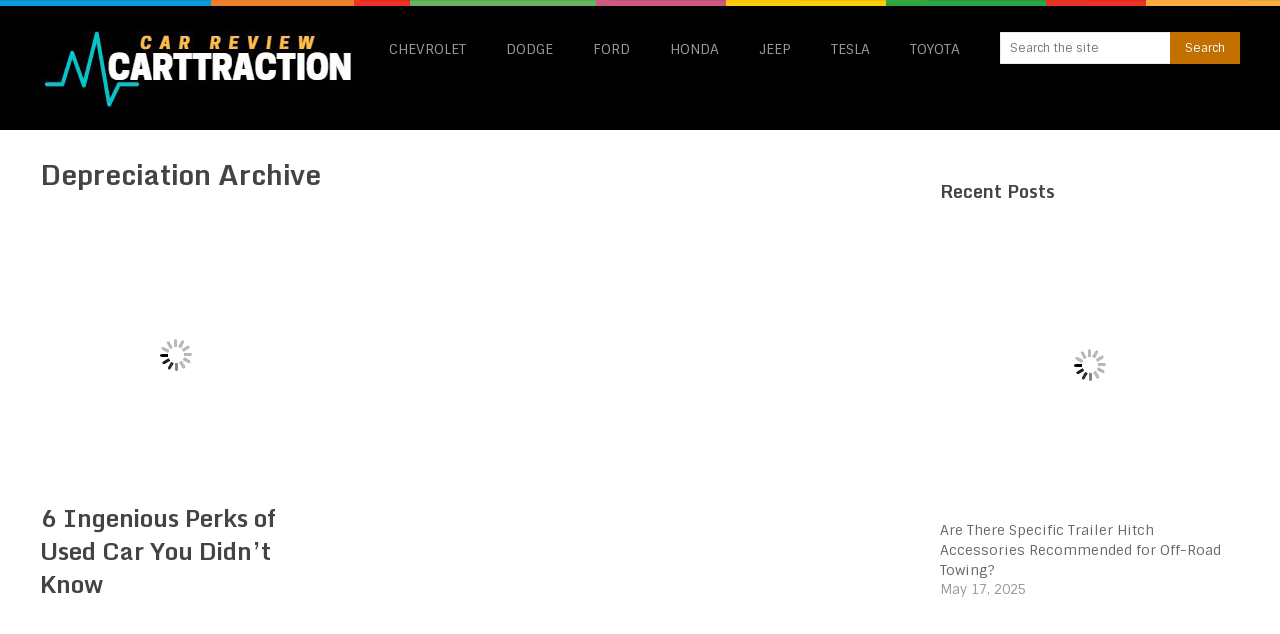

--- FILE ---
content_type: text/html; charset=UTF-8
request_url: https://carttraction.com/tag/depreciation/
body_size: 18489
content:
<!DOCTYPE html>
<html class="no-js" lang="en-US">
<head><meta charset="UTF-8"><script>if(navigator.userAgent.match(/MSIE|Internet Explorer/i)||navigator.userAgent.match(/Trident\/7\..*?rv:11/i)){var href=document.location.href;if(!href.match(/[?&]nowprocket/)){if(href.indexOf("?")==-1){if(href.indexOf("#")==-1){document.location.href=href+"?nowprocket=1"}else{document.location.href=href.replace("#","?nowprocket=1#")}}else{if(href.indexOf("#")==-1){document.location.href=href+"&nowprocket=1"}else{document.location.href=href.replace("#","&nowprocket=1#")}}}}</script><script>(()=>{class RocketLazyLoadScripts{constructor(){this.v="2.0.3",this.userEvents=["keydown","keyup","mousedown","mouseup","mousemove","mouseover","mouseenter","mouseout","mouseleave","touchmove","touchstart","touchend","touchcancel","wheel","click","dblclick","input","visibilitychange"],this.attributeEvents=["onblur","onclick","oncontextmenu","ondblclick","onfocus","onmousedown","onmouseenter","onmouseleave","onmousemove","onmouseout","onmouseover","onmouseup","onmousewheel","onscroll","onsubmit"]}async t(){this.i(),this.o(),/iP(ad|hone)/.test(navigator.userAgent)&&this.h(),this.u(),this.l(this),this.m(),this.k(this),this.p(this),this._(),await Promise.all([this.R(),this.L()]),this.lastBreath=Date.now(),this.S(this),this.P(),this.D(),this.O(),this.M(),await this.C(this.delayedScripts.normal),await this.C(this.delayedScripts.defer),await this.C(this.delayedScripts.async),this.F("domReady"),await this.T(),await this.j(),await this.I(),this.F("windowLoad"),await this.A(),window.dispatchEvent(new Event("rocket-allScriptsLoaded")),this.everythingLoaded=!0,this.lastTouchEnd&&await new Promise((t=>setTimeout(t,500-Date.now()+this.lastTouchEnd))),this.H(),this.F("all"),this.U(),this.W()}i(){this.CSPIssue=sessionStorage.getItem("rocketCSPIssue"),document.addEventListener("securitypolicyviolation",(t=>{this.CSPIssue||"script-src-elem"!==t.violatedDirective||"data"!==t.blockedURI||(this.CSPIssue=!0,sessionStorage.setItem("rocketCSPIssue",!0))}),{isRocket:!0})}o(){window.addEventListener("pageshow",(t=>{this.persisted=t.persisted,this.realWindowLoadedFired=!0}),{isRocket:!0}),window.addEventListener("pagehide",(()=>{this.onFirstUserAction=null}),{isRocket:!0})}h(){let t;function e(e){t=e}window.addEventListener("touchstart",e,{isRocket:!0}),window.addEventListener("touchend",(function i(o){Math.abs(o.changedTouches[0].pageX-t.changedTouches[0].pageX)<10&&Math.abs(o.changedTouches[0].pageY-t.changedTouches[0].pageY)<10&&o.timeStamp-t.timeStamp<200&&(o.target.dispatchEvent(new PointerEvent("click",{target:o.target,bubbles:!0,cancelable:!0,detail:1})),event.preventDefault(),window.removeEventListener("touchstart",e,{isRocket:!0}),window.removeEventListener("touchend",i,{isRocket:!0}))}),{isRocket:!0})}q(t){this.userActionTriggered||("mousemove"!==t.type||this.firstMousemoveIgnored?"keyup"===t.type||"mouseover"===t.type||"mouseout"===t.type||(this.userActionTriggered=!0,this.onFirstUserAction&&this.onFirstUserAction()):this.firstMousemoveIgnored=!0),"click"===t.type&&t.preventDefault(),this.savedUserEvents.length>0&&(t.stopPropagation(),t.stopImmediatePropagation()),"touchstart"===this.lastEvent&&"touchend"===t.type&&(this.lastTouchEnd=Date.now()),"click"===t.type&&(this.lastTouchEnd=0),this.lastEvent=t.type,this.savedUserEvents.push(t)}u(){this.savedUserEvents=[],this.userEventHandler=this.q.bind(this),this.userEvents.forEach((t=>window.addEventListener(t,this.userEventHandler,{passive:!1,isRocket:!0})))}U(){this.userEvents.forEach((t=>window.removeEventListener(t,this.userEventHandler,{passive:!1,isRocket:!0}))),this.savedUserEvents.forEach((t=>{t.target.dispatchEvent(new window[t.constructor.name](t.type,t))}))}m(){this.eventsMutationObserver=new MutationObserver((t=>{const e="return false";for(const i of t){if("attributes"===i.type){const t=i.target.getAttribute(i.attributeName);t&&t!==e&&(i.target.setAttribute("data-rocket-"+i.attributeName,t),i.target["rocket"+i.attributeName]=new Function("event",t),i.target.setAttribute(i.attributeName,e))}"childList"===i.type&&i.addedNodes.forEach((t=>{if(t.nodeType===Node.ELEMENT_NODE)for(const i of t.attributes)this.attributeEvents.includes(i.name)&&i.value&&""!==i.value&&(t.setAttribute("data-rocket-"+i.name,i.value),t["rocket"+i.name]=new Function("event",i.value),t.setAttribute(i.name,e))}))}})),this.eventsMutationObserver.observe(document,{subtree:!0,childList:!0,attributeFilter:this.attributeEvents})}H(){this.eventsMutationObserver.disconnect(),this.attributeEvents.forEach((t=>{document.querySelectorAll("[data-rocket-"+t+"]").forEach((e=>{e.setAttribute(t,e.getAttribute("data-rocket-"+t)),e.removeAttribute("data-rocket-"+t)}))}))}k(t){Object.defineProperty(HTMLElement.prototype,"onclick",{get(){return this.rocketonclick||null},set(e){this.rocketonclick=e,this.setAttribute(t.everythingLoaded?"onclick":"data-rocket-onclick","this.rocketonclick(event)")}})}S(t){function e(e,i){let o=e[i];e[i]=null,Object.defineProperty(e,i,{get:()=>o,set(s){t.everythingLoaded?o=s:e["rocket"+i]=o=s}})}e(document,"onreadystatechange"),e(window,"onload"),e(window,"onpageshow");try{Object.defineProperty(document,"readyState",{get:()=>t.rocketReadyState,set(e){t.rocketReadyState=e},configurable:!0}),document.readyState="loading"}catch(t){console.log("WPRocket DJE readyState conflict, bypassing")}}l(t){this.originalAddEventListener=EventTarget.prototype.addEventListener,this.originalRemoveEventListener=EventTarget.prototype.removeEventListener,this.savedEventListeners=[],EventTarget.prototype.addEventListener=function(e,i,o){o&&o.isRocket||!t.B(e,this)&&!t.userEvents.includes(e)||t.B(e,this)&&!t.userActionTriggered||e.startsWith("rocket-")||t.everythingLoaded?t.originalAddEventListener.call(this,e,i,o):t.savedEventListeners.push({target:this,remove:!1,type:e,func:i,options:o})},EventTarget.prototype.removeEventListener=function(e,i,o){o&&o.isRocket||!t.B(e,this)&&!t.userEvents.includes(e)||t.B(e,this)&&!t.userActionTriggered||e.startsWith("rocket-")||t.everythingLoaded?t.originalRemoveEventListener.call(this,e,i,o):t.savedEventListeners.push({target:this,remove:!0,type:e,func:i,options:o})}}F(t){"all"===t&&(EventTarget.prototype.addEventListener=this.originalAddEventListener,EventTarget.prototype.removeEventListener=this.originalRemoveEventListener),this.savedEventListeners=this.savedEventListeners.filter((e=>{let i=e.type,o=e.target||window;return"domReady"===t&&"DOMContentLoaded"!==i&&"readystatechange"!==i||("windowLoad"===t&&"load"!==i&&"readystatechange"!==i&&"pageshow"!==i||(this.B(i,o)&&(i="rocket-"+i),e.remove?o.removeEventListener(i,e.func,e.options):o.addEventListener(i,e.func,e.options),!1))}))}p(t){let e;function i(e){return t.everythingLoaded?e:e.split(" ").map((t=>"load"===t||t.startsWith("load.")?"rocket-jquery-load":t)).join(" ")}function o(o){function s(e){const s=o.fn[e];o.fn[e]=o.fn.init.prototype[e]=function(){return this[0]===window&&t.userActionTriggered&&("string"==typeof arguments[0]||arguments[0]instanceof String?arguments[0]=i(arguments[0]):"object"==typeof arguments[0]&&Object.keys(arguments[0]).forEach((t=>{const e=arguments[0][t];delete arguments[0][t],arguments[0][i(t)]=e}))),s.apply(this,arguments),this}}if(o&&o.fn&&!t.allJQueries.includes(o)){const e={DOMContentLoaded:[],"rocket-DOMContentLoaded":[]};for(const t in e)document.addEventListener(t,(()=>{e[t].forEach((t=>t()))}),{isRocket:!0});o.fn.ready=o.fn.init.prototype.ready=function(i){function s(){parseInt(o.fn.jquery)>2?setTimeout((()=>i.bind(document)(o))):i.bind(document)(o)}return t.realDomReadyFired?!t.userActionTriggered||t.fauxDomReadyFired?s():e["rocket-DOMContentLoaded"].push(s):e.DOMContentLoaded.push(s),o([])},s("on"),s("one"),s("off"),t.allJQueries.push(o)}e=o}t.allJQueries=[],o(window.jQuery),Object.defineProperty(window,"jQuery",{get:()=>e,set(t){o(t)}})}P(){const t=new Map;document.write=document.writeln=function(e){const i=document.currentScript,o=document.createRange(),s=i.parentElement;let n=t.get(i);void 0===n&&(n=i.nextSibling,t.set(i,n));const c=document.createDocumentFragment();o.setStart(c,0),c.appendChild(o.createContextualFragment(e)),s.insertBefore(c,n)}}async R(){return new Promise((t=>{this.userActionTriggered?t():this.onFirstUserAction=t}))}async L(){return new Promise((t=>{document.addEventListener("DOMContentLoaded",(()=>{this.realDomReadyFired=!0,t()}),{isRocket:!0})}))}async I(){return this.realWindowLoadedFired?Promise.resolve():new Promise((t=>{window.addEventListener("load",t,{isRocket:!0})}))}M(){this.pendingScripts=[];this.scriptsMutationObserver=new MutationObserver((t=>{for(const e of t)e.addedNodes.forEach((t=>{"SCRIPT"!==t.tagName||t.noModule||t.isWPRocket||this.pendingScripts.push({script:t,promise:new Promise((e=>{const i=()=>{const i=this.pendingScripts.findIndex((e=>e.script===t));i>=0&&this.pendingScripts.splice(i,1),e()};t.addEventListener("load",i,{isRocket:!0}),t.addEventListener("error",i,{isRocket:!0}),setTimeout(i,1e3)}))})}))})),this.scriptsMutationObserver.observe(document,{childList:!0,subtree:!0})}async j(){await this.J(),this.pendingScripts.length?(await this.pendingScripts[0].promise,await this.j()):this.scriptsMutationObserver.disconnect()}D(){this.delayedScripts={normal:[],async:[],defer:[]},document.querySelectorAll("script[type$=rocketlazyloadscript]").forEach((t=>{t.hasAttribute("data-rocket-src")?t.hasAttribute("async")&&!1!==t.async?this.delayedScripts.async.push(t):t.hasAttribute("defer")&&!1!==t.defer||"module"===t.getAttribute("data-rocket-type")?this.delayedScripts.defer.push(t):this.delayedScripts.normal.push(t):this.delayedScripts.normal.push(t)}))}async _(){await this.L();let t=[];document.querySelectorAll("script[type$=rocketlazyloadscript][data-rocket-src]").forEach((e=>{let i=e.getAttribute("data-rocket-src");if(i&&!i.startsWith("data:")){i.startsWith("//")&&(i=location.protocol+i);try{const o=new URL(i).origin;o!==location.origin&&t.push({src:o,crossOrigin:e.crossOrigin||"module"===e.getAttribute("data-rocket-type")})}catch(t){}}})),t=[...new Map(t.map((t=>[JSON.stringify(t),t]))).values()],this.N(t,"preconnect")}async $(t){if(await this.G(),!0!==t.noModule||!("noModule"in HTMLScriptElement.prototype))return new Promise((e=>{let i;function o(){(i||t).setAttribute("data-rocket-status","executed"),e()}try{if(navigator.userAgent.includes("Firefox/")||""===navigator.vendor||this.CSPIssue)i=document.createElement("script"),[...t.attributes].forEach((t=>{let e=t.nodeName;"type"!==e&&("data-rocket-type"===e&&(e="type"),"data-rocket-src"===e&&(e="src"),i.setAttribute(e,t.nodeValue))})),t.text&&(i.text=t.text),t.nonce&&(i.nonce=t.nonce),i.hasAttribute("src")?(i.addEventListener("load",o,{isRocket:!0}),i.addEventListener("error",(()=>{i.setAttribute("data-rocket-status","failed-network"),e()}),{isRocket:!0}),setTimeout((()=>{i.isConnected||e()}),1)):(i.text=t.text,o()),i.isWPRocket=!0,t.parentNode.replaceChild(i,t);else{const i=t.getAttribute("data-rocket-type"),s=t.getAttribute("data-rocket-src");i?(t.type=i,t.removeAttribute("data-rocket-type")):t.removeAttribute("type"),t.addEventListener("load",o,{isRocket:!0}),t.addEventListener("error",(i=>{this.CSPIssue&&i.target.src.startsWith("data:")?(console.log("WPRocket: CSP fallback activated"),t.removeAttribute("src"),this.$(t).then(e)):(t.setAttribute("data-rocket-status","failed-network"),e())}),{isRocket:!0}),s?(t.fetchPriority="high",t.removeAttribute("data-rocket-src"),t.src=s):t.src="data:text/javascript;base64,"+window.btoa(unescape(encodeURIComponent(t.text)))}}catch(i){t.setAttribute("data-rocket-status","failed-transform"),e()}}));t.setAttribute("data-rocket-status","skipped")}async C(t){const e=t.shift();return e?(e.isConnected&&await this.$(e),this.C(t)):Promise.resolve()}O(){this.N([...this.delayedScripts.normal,...this.delayedScripts.defer,...this.delayedScripts.async],"preload")}N(t,e){this.trash=this.trash||[];let i=!0;var o=document.createDocumentFragment();t.forEach((t=>{const s=t.getAttribute&&t.getAttribute("data-rocket-src")||t.src;if(s&&!s.startsWith("data:")){const n=document.createElement("link");n.href=s,n.rel=e,"preconnect"!==e&&(n.as="script",n.fetchPriority=i?"high":"low"),t.getAttribute&&"module"===t.getAttribute("data-rocket-type")&&(n.crossOrigin=!0),t.crossOrigin&&(n.crossOrigin=t.crossOrigin),t.integrity&&(n.integrity=t.integrity),t.nonce&&(n.nonce=t.nonce),o.appendChild(n),this.trash.push(n),i=!1}})),document.head.appendChild(o)}W(){this.trash.forEach((t=>t.remove()))}async T(){try{document.readyState="interactive"}catch(t){}this.fauxDomReadyFired=!0;try{await this.G(),document.dispatchEvent(new Event("rocket-readystatechange")),await this.G(),document.rocketonreadystatechange&&document.rocketonreadystatechange(),await this.G(),document.dispatchEvent(new Event("rocket-DOMContentLoaded")),await this.G(),window.dispatchEvent(new Event("rocket-DOMContentLoaded"))}catch(t){console.error(t)}}async A(){try{document.readyState="complete"}catch(t){}try{await this.G(),document.dispatchEvent(new Event("rocket-readystatechange")),await this.G(),document.rocketonreadystatechange&&document.rocketonreadystatechange(),await this.G(),window.dispatchEvent(new Event("rocket-load")),await this.G(),window.rocketonload&&window.rocketonload(),await this.G(),this.allJQueries.forEach((t=>t(window).trigger("rocket-jquery-load"))),await this.G();const t=new Event("rocket-pageshow");t.persisted=this.persisted,window.dispatchEvent(t),await this.G(),window.rocketonpageshow&&window.rocketonpageshow({persisted:this.persisted})}catch(t){console.error(t)}}async G(){Date.now()-this.lastBreath>45&&(await this.J(),this.lastBreath=Date.now())}async J(){return document.hidden?new Promise((t=>setTimeout(t))):new Promise((t=>requestAnimationFrame(t)))}B(t,e){return e===document&&"readystatechange"===t||(e===document&&"DOMContentLoaded"===t||(e===window&&"DOMContentLoaded"===t||(e===window&&"load"===t||e===window&&"pageshow"===t)))}static run(){(new RocketLazyLoadScripts).t()}}RocketLazyLoadScripts.run()})();</script>
	
	<!-- Always force latest IE rendering engine (even in intranet) & Chrome Frame -->
	<!--[if IE ]>
	<meta http-equiv="X-UA-Compatible" content="IE=edge,chrome=1">
	<![endif]-->
	<link rel="profile" href="https://gmpg.org/xfn/11" />
	
		<link rel="icon" href="https://carttraction.com/wp-content/uploads/1493053515_car-taxi-front-01.png" type="image/x-icon" />
<!--iOS/android/handheld specific -->
<link rel="apple-touch-icon" href="https://carttraction.com/wp-content/themes/spike/apple-touch-icon.png" />
<meta name="viewport" content="width=device-width, initial-scale=1, maximum-scale=1">
<meta name="apple-mobile-web-app-capable" content="yes">
<meta name="apple-mobile-web-app-status-bar-style" content="black">
	<link rel="pingback" href="https://carttraction.com/xmlrpc.php" />
	<meta name='robots' content='index, follow, max-image-preview:large, max-snippet:-1, max-video-preview:-1' />

	<!-- This site is optimized with the Yoast SEO plugin v26.6 - https://yoast.com/wordpress/plugins/seo/ -->
	<title>Depreciation Archives - Car Reviews &amp; Rumors 2024</title>
<link data-rocket-preload as="style" href="https://fonts.googleapis.com/css?family=Sintony%3Anormal%7CMonda%3A700&#038;subset=latin&#038;display=swap" rel="preload">
<link href="https://fonts.googleapis.com/css?family=Sintony%3Anormal%7CMonda%3A700&#038;subset=latin&#038;display=swap" media="print" onload="this.media=&#039;all&#039;" rel="stylesheet">
<noscript><link rel="stylesheet" href="https://fonts.googleapis.com/css?family=Sintony%3Anormal%7CMonda%3A700&#038;subset=latin&#038;display=swap"></noscript>
	<link rel="canonical" href="https://carttraction.com/tag/depreciation/" />
	<meta property="og:locale" content="en_US" />
	<meta property="og:type" content="article" />
	<meta property="og:title" content="Depreciation Archives - Car Reviews &amp; Rumors 2024" />
	<meta property="og:url" content="https://carttraction.com/tag/depreciation/" />
	<meta property="og:site_name" content="Car Reviews &amp; Rumors 2024" />
	<script type="application/ld+json" class="yoast-schema-graph">{"@context":"https://schema.org","@graph":[{"@type":"CollectionPage","@id":"https://carttraction.com/tag/depreciation/","url":"https://carttraction.com/tag/depreciation/","name":"Depreciation Archives - Car Reviews &amp; Rumors 2024","isPartOf":{"@id":"https://carttraction.com/#website"},"primaryImageOfPage":{"@id":"https://carttraction.com/tag/depreciation/#primaryimage"},"image":{"@id":"https://carttraction.com/tag/depreciation/#primaryimage"},"thumbnailUrl":"https://carttraction.com/wp-content/uploads/pexels-photo-807623-scaled.jpeg","breadcrumb":{"@id":"https://carttraction.com/tag/depreciation/#breadcrumb"},"inLanguage":"en-US"},{"@type":"ImageObject","inLanguage":"en-US","@id":"https://carttraction.com/tag/depreciation/#primaryimage","url":"https://carttraction.com/wp-content/uploads/pexels-photo-807623-scaled.jpeg","contentUrl":"https://carttraction.com/wp-content/uploads/pexels-photo-807623-scaled.jpeg","width":1000,"height":667,"caption":"Source: pexels.com"},{"@type":"BreadcrumbList","@id":"https://carttraction.com/tag/depreciation/#breadcrumb","itemListElement":[{"@type":"ListItem","position":1,"name":"Home","item":"https://carttraction.com/"},{"@type":"ListItem","position":2,"name":"Depreciation"}]},{"@type":"WebSite","@id":"https://carttraction.com/#website","url":"https://carttraction.com/","name":"Car Reviews &amp; Rumors 2024","description":"Review, specs, release date and price","potentialAction":[{"@type":"SearchAction","target":{"@type":"EntryPoint","urlTemplate":"https://carttraction.com/?s={search_term_string}"},"query-input":{"@type":"PropertyValueSpecification","valueRequired":true,"valueName":"search_term_string"}}],"inLanguage":"en-US"}]}</script>
	<!-- / Yoast SEO plugin. -->


<link href='https://fonts.gstatic.com' crossorigin rel='preconnect' />
<link rel="alternate" type="application/rss+xml" title="Car Reviews &amp; Rumors 2024 &raquo; Feed" href="https://carttraction.com/feed/" />
<link rel="alternate" type="application/rss+xml" title="Car Reviews &amp; Rumors 2024 &raquo; Comments Feed" href="https://carttraction.com/comments/feed/" />
<link rel="alternate" type="application/rss+xml" title="Car Reviews &amp; Rumors 2024 &raquo; Depreciation Tag Feed" href="https://carttraction.com/tag/depreciation/feed/" />
<style id='wp-img-auto-sizes-contain-inline-css' type='text/css'>
img:is([sizes=auto i],[sizes^="auto," i]){contain-intrinsic-size:3000px 1500px}
/*# sourceURL=wp-img-auto-sizes-contain-inline-css */
</style>
<style id='wp-emoji-styles-inline-css' type='text/css'>

	img.wp-smiley, img.emoji {
		display: inline !important;
		border: none !important;
		box-shadow: none !important;
		height: 1em !important;
		width: 1em !important;
		margin: 0 0.07em !important;
		vertical-align: -0.1em !important;
		background: none !important;
		padding: 0 !important;
	}
/*# sourceURL=wp-emoji-styles-inline-css */
</style>
<style id='wp-block-library-inline-css' type='text/css'>
:root{--wp-block-synced-color:#7a00df;--wp-block-synced-color--rgb:122,0,223;--wp-bound-block-color:var(--wp-block-synced-color);--wp-editor-canvas-background:#ddd;--wp-admin-theme-color:#007cba;--wp-admin-theme-color--rgb:0,124,186;--wp-admin-theme-color-darker-10:#006ba1;--wp-admin-theme-color-darker-10--rgb:0,107,160.5;--wp-admin-theme-color-darker-20:#005a87;--wp-admin-theme-color-darker-20--rgb:0,90,135;--wp-admin-border-width-focus:2px}@media (min-resolution:192dpi){:root{--wp-admin-border-width-focus:1.5px}}.wp-element-button{cursor:pointer}:root .has-very-light-gray-background-color{background-color:#eee}:root .has-very-dark-gray-background-color{background-color:#313131}:root .has-very-light-gray-color{color:#eee}:root .has-very-dark-gray-color{color:#313131}:root .has-vivid-green-cyan-to-vivid-cyan-blue-gradient-background{background:linear-gradient(135deg,#00d084,#0693e3)}:root .has-purple-crush-gradient-background{background:linear-gradient(135deg,#34e2e4,#4721fb 50%,#ab1dfe)}:root .has-hazy-dawn-gradient-background{background:linear-gradient(135deg,#faaca8,#dad0ec)}:root .has-subdued-olive-gradient-background{background:linear-gradient(135deg,#fafae1,#67a671)}:root .has-atomic-cream-gradient-background{background:linear-gradient(135deg,#fdd79a,#004a59)}:root .has-nightshade-gradient-background{background:linear-gradient(135deg,#330968,#31cdcf)}:root .has-midnight-gradient-background{background:linear-gradient(135deg,#020381,#2874fc)}:root{--wp--preset--font-size--normal:16px;--wp--preset--font-size--huge:42px}.has-regular-font-size{font-size:1em}.has-larger-font-size{font-size:2.625em}.has-normal-font-size{font-size:var(--wp--preset--font-size--normal)}.has-huge-font-size{font-size:var(--wp--preset--font-size--huge)}.has-text-align-center{text-align:center}.has-text-align-left{text-align:left}.has-text-align-right{text-align:right}.has-fit-text{white-space:nowrap!important}#end-resizable-editor-section{display:none}.aligncenter{clear:both}.items-justified-left{justify-content:flex-start}.items-justified-center{justify-content:center}.items-justified-right{justify-content:flex-end}.items-justified-space-between{justify-content:space-between}.screen-reader-text{border:0;clip-path:inset(50%);height:1px;margin:-1px;overflow:hidden;padding:0;position:absolute;width:1px;word-wrap:normal!important}.screen-reader-text:focus{background-color:#ddd;clip-path:none;color:#444;display:block;font-size:1em;height:auto;left:5px;line-height:normal;padding:15px 23px 14px;text-decoration:none;top:5px;width:auto;z-index:100000}html :where(.has-border-color){border-style:solid}html :where([style*=border-top-color]){border-top-style:solid}html :where([style*=border-right-color]){border-right-style:solid}html :where([style*=border-bottom-color]){border-bottom-style:solid}html :where([style*=border-left-color]){border-left-style:solid}html :where([style*=border-width]){border-style:solid}html :where([style*=border-top-width]){border-top-style:solid}html :where([style*=border-right-width]){border-right-style:solid}html :where([style*=border-bottom-width]){border-bottom-style:solid}html :where([style*=border-left-width]){border-left-style:solid}html :where(img[class*=wp-image-]){height:auto;max-width:100%}:where(figure){margin:0 0 1em}html :where(.is-position-sticky){--wp-admin--admin-bar--position-offset:var(--wp-admin--admin-bar--height,0px)}@media screen and (max-width:600px){html :where(.is-position-sticky){--wp-admin--admin-bar--position-offset:0px}}
/*wp_block_styles_on_demand_placeholder:696956332b053*/
/*# sourceURL=wp-block-library-inline-css */
</style>
<style id='classic-theme-styles-inline-css' type='text/css'>
/*! This file is auto-generated */
.wp-block-button__link{color:#fff;background-color:#32373c;border-radius:9999px;box-shadow:none;text-decoration:none;padding:calc(.667em + 2px) calc(1.333em + 2px);font-size:1.125em}.wp-block-file__button{background:#32373c;color:#fff;text-decoration:none}
/*# sourceURL=/wp-includes/css/classic-themes.min.css */
</style>
<link data-minify="1" rel='stylesheet' id='c4wp-public-css' href='https://carttraction.com/wp-content/cache/min/1/wp-content/plugins/wp-captcha/assets/css/c4wp-public.css?ver=1728465873' type='text/css' media='all' />
<link data-minify="1" rel='stylesheet' id='ppress-frontend-css' href='https://carttraction.com/wp-content/cache/min/1/wp-content/plugins/wp-user-avatar/assets/css/frontend.min.css?ver=1728465873' type='text/css' media='all' />
<link rel='stylesheet' id='ppress-flatpickr-css' href='https://carttraction.com/wp-content/plugins/wp-user-avatar/assets/flatpickr/flatpickr.min.css?ver=4.16.8' type='text/css' media='all' />
<link rel='stylesheet' id='ppress-select2-css' href='https://carttraction.com/wp-content/plugins/wp-user-avatar/assets/select2/select2.min.css?ver=6.9' type='text/css' media='all' />
<link data-minify="1" rel='stylesheet' id='jquery-lazyloadxt-spinner-css-css' href='https://carttraction.com/wp-content/cache/min/1/wp-content/plugins/a3-lazy-load/assets/css/jquery.lazyloadxt.spinner.css?ver=1728465873' type='text/css' media='all' />
<link rel='stylesheet' id='a3a3_lazy_load-css' href='//carttraction.com/wp-content/uploads/sass/a3_lazy_load.min.css?ver=1499948915' type='text/css' media='all' />
<link data-minify="1" rel='stylesheet' id='wp_review-style-css' href='https://carttraction.com/wp-content/cache/min/1/wp-content/plugins/wp-review/public/css/wp-review.css?ver=1728465873' type='text/css' media='all' />
<link data-minify="1" rel='stylesheet' id='old-fontawesome-css' href='https://carttraction.com/wp-content/cache/min/1/wp-content/themes/spike/css/font-awesome.min.css?ver=1728465873' type='text/css' media='all' />
<link data-minify="1" rel='stylesheet' id='stylesheet-css' href='https://carttraction.com/wp-content/cache/min/1/wp-content/themes/spike/style.css?ver=1728465873' type='text/css' media='all' />
<style id='stylesheet-inline-css' type='text/css'>

		body {background-color:#ffffff; }
		body {background-image: url(https://carttraction.com/wp-content/themes/spike/images/nobg.png);}
		.main-header { background-color: #000000; background-image: url(https://carttraction.com/wp-content/themes/spike/images/nobg.png);}
		footer {background-color:#000000; background-image: url(https://carttraction.com/wp-content/themes/spike/images/nobg.png);}
		#navigation ul .current-menu-item a, #navigation ul li:hover > a, #navigation ul .current-menu-item:before, #navigation ul li:hover:before, #navigation ul li:hover:after, .postauthor h5, .single_post a, .textwidget a, .pnavigation2 a, .sidebar.c-4-12 a:hover, .copyrights a:hover, footer .widget li a:hover, .sidebar.c-4-12 a:hover, .related-posts a:hover, .title a:hover, .post-info a:hover,.comm, #tabber .inside li a:hover, .readMore a:hover, a, a:hover { color:#c47001; }	
			.reply a, .flex-control-paging li a.flex-active, .currenttext, .pagination a:hover, .single .pagination a:hover .currenttext, .sbutton, #searchsubmit, #commentform input#submit, .contactform #submit, .mts-subscribe input[type='submit'], #move-to-top:hover, #searchform .icon-search, .tagcloud a, a#pull, .secondary-navigation.mobile, .mobile #navigation, #load-posts > a, .pace .pace-progress, .widget_tabs2 .pagination a, .pagination .nav-previous a:hover, .pagination .nav-next a:hover, .flex-control-paging li a:hover, #featured-thumbnail .review-total-only { background-color:#c47001; color: #fff!important; }
		.flex-control-thumbs .flex-active { border-top:3px solid #c47001;}
		#navigation ul .current-menu-item a, #navigation > ul > li > a:hover { }
		.tagcloud a .tab_count, .flex-control-paging li a, #logo, #load-posts > a:hover, #searchform .sbutton:hover, .mts-subscribe input[type='submit']:hover { background-color:#FFCA00; }
		.pagination a {color:#FFCA00; }
		.pagination a, .pagination2 { border: 1px solid #FFCA00; }
		.currenttext, .pagination a:hover, .pagination2:hover, .widget_tabs2 .pagination a { border: 1px solid #c47001; }
		#navigation ul ul { border-top: 1px solid #c47001; }
		.slidertitle, .slidertext { background: rgba(196,112,1, 0.7) }
		#wpmm-megamenu { border-top: 1px solid #c47001;}
		#navigation > ul > li.menu-item-wpmm-megamenu > a:hover, #navigation > ul > li.wpmm-megamenu-showing > a { border: none; color: #c47001 !important; }
		
		.latestPost { margin: 0 2% 20px 0; width: 32%; }
			#featured-thumbnail { margin: 0 0 10px; width: 100%; position: relative; }
			.featured-thumbnail { width: 100%; }
			.thumb-hover { display: none; position: absolute; bottom: 0; background: rgba(0,0,0,0.5); padding: 10px 2%; width: 96% }
			.thumb-hover .post-info { border: 0; padding: 0; }
			.thumb-hover .title { color: #fff; font-size: 18px; }
			#featured-thumbnail:hover .thumb-hover { display: block; }
		
		
		
		.single_post_below { float: left; width: 100%; margin-top: 27px; }
		.single_post_below .related-posts li { margin: 0 2% 0 0; width: 23.5%; } .relatedthumb { float: left; width: 100% }
		.post-single-content, .single_post_below .rthumb, .relatedthumb img { width: 100% }
		.post-single-content { max-width: 850px; }
		.single_post_below .related-posts h3 { font-weight: 700 }
		.shareit { top: 282px; left: auto; z-index: 0; margin: 0 0 0 -123px; width: 90px; position: fixed; overflow: hidden; padding: 5px; border:none; border-right: 0;}
		.share-item {margin: 2px;}
		
		.bypostauthor .commentmetadata {background: rgba(0, 0, 0, 0.02);border: 1px solid rgba(0, 0, 0, 0.06);}
		.bypostauthor .commentmetadata:after { font-size: 12px; content: "Author"; position: absolute; right: 0; top: 0; padding: 1px 10px; background: rgba(0, 0, 0, 0.2); color: #FFF; }
		
		
			
/*# sourceURL=stylesheet-inline-css */
</style>
<link data-minify="1" rel='stylesheet' id='responsive-css' href='https://carttraction.com/wp-content/cache/min/1/wp-content/themes/spike/css/responsive.css?ver=1728465873' type='text/css' media='all' />
<style id='rocket-lazyload-inline-css' type='text/css'>
.rll-youtube-player{position:relative;padding-bottom:56.23%;height:0;overflow:hidden;max-width:100%;}.rll-youtube-player:focus-within{outline: 2px solid currentColor;outline-offset: 5px;}.rll-youtube-player iframe{position:absolute;top:0;left:0;width:100%;height:100%;z-index:100;background:0 0}.rll-youtube-player img{bottom:0;display:block;left:0;margin:auto;max-width:100%;width:100%;position:absolute;right:0;top:0;border:none;height:auto;-webkit-transition:.4s all;-moz-transition:.4s all;transition:.4s all}.rll-youtube-player img:hover{-webkit-filter:brightness(75%)}.rll-youtube-player .play{height:100%;width:100%;left:0;top:0;position:absolute;background:url(https://carttraction.com/wp-content/plugins/wp-rocket/assets/img/youtube.png) no-repeat center;background-color: transparent !important;cursor:pointer;border:none;}
/*# sourceURL=rocket-lazyload-inline-css */
</style>
<script type="rocketlazyloadscript" data-minify="1" data-rocket-type="text/javascript" data-rocket-src="https://carttraction.com/wp-content/cache/min/1/wp-content/plugins/stop-user-enumeration/frontend/js/frontend.js?ver=1728465873" id="stop-user-enumeration-js" defer="defer" data-wp-strategy="defer"></script>
<script type="rocketlazyloadscript" data-rocket-type="text/javascript" data-rocket-src="https://carttraction.com/wp-includes/js/jquery/jquery.min.js?ver=3.7.1" id="jquery-core-js" data-rocket-defer defer></script>
<script type="rocketlazyloadscript" data-rocket-type="text/javascript" data-rocket-src="https://carttraction.com/wp-includes/js/jquery/jquery-migrate.min.js?ver=3.4.1" id="jquery-migrate-js" data-rocket-defer defer></script>
<script type="rocketlazyloadscript" data-minify="1" data-rocket-type="text/javascript" data-rocket-src="https://carttraction.com/wp-content/cache/min/1/wp-content/plugins/wp-captcha/assets/js/c4wp-public.js?ver=1728465873" id="c4wp-public-js" data-rocket-defer defer></script>
<script type="rocketlazyloadscript" data-rocket-type="text/javascript" data-rocket-src="https://carttraction.com/wp-content/plugins/wp-user-avatar/assets/flatpickr/flatpickr.min.js?ver=4.16.8" id="ppress-flatpickr-js" data-rocket-defer defer></script>
<script type="rocketlazyloadscript" data-rocket-type="text/javascript" data-rocket-src="https://carttraction.com/wp-content/plugins/wp-user-avatar/assets/select2/select2.min.js?ver=4.16.8" id="ppress-select2-js" data-rocket-defer defer></script>
<script type="rocketlazyloadscript" data-minify="1" data-rocket-type="text/javascript" data-rocket-src="https://carttraction.com/wp-content/cache/min/1/wp-content/themes/spike/js/customscript.js?ver=1728465873" id="customscript-js" data-rocket-defer defer></script>
<link rel="https://api.w.org/" href="https://carttraction.com/wp-json/" /><link rel="alternate" title="JSON" type="application/json" href="https://carttraction.com/wp-json/wp/v2/tags/1477" /><link rel="EditURI" type="application/rsd+xml" title="RSD" href="https://carttraction.com/xmlrpc.php?rsd" />
<!--Theme by MyThemeShop.com-->

<style type="text/css">
.menu li a { font-family: 'Sintony'; font-weight: normal; font-size: 14px; color: #999999; }
h1 { font-family: 'Monda'; font-weight: 700; font-size: 28px; color: #444444; }
h2 { font-family: 'Monda'; font-weight: 700; font-size: 24px; color: #444444; }
h3 { font-family: 'Monda'; font-weight: 700; font-size: 22px; color: #444444; }
h4 { font-family: 'Monda'; font-weight: 700; font-size: 20px; color: #444444; }
h5 { font-family: 'Monda'; font-weight: 700; font-size: 18px; color: #444444; }
h6 { font-family: 'Monda'; font-weight: 700; font-size: 16px; color: #444444; }
body { font-family: 'Sintony'; font-weight: normal; font-size: 14px; color: #545454; }
</style>
<meta name="google-site-verification" content="LTMBLoZtXceQVergWE66PEeGcuLwCGgxK_YTFbjXPc8" /><script type="rocketlazyloadscript" data-rocket-type="text/javascript">document.documentElement.className = document.documentElement.className.replace(/\bno-js\b/,'js');</script><noscript><style id="rocket-lazyload-nojs-css">.rll-youtube-player, [data-lazy-src]{display:none !important;}</style></noscript><meta name="generator" content="WP Rocket 3.19.0.1" data-wpr-features="wpr_delay_js wpr_defer_js wpr_minify_js wpr_lazyload_iframes wpr_image_dimensions wpr_minify_css wpr_preload_links wpr_desktop" /></head>
<body id ="blog" class="archive tag tag-depreciation tag-1477 wp-theme-spike main" itemscope itemtype="http://schema.org/WebPage">
	<div data-rocket-location-hash="330ca4a4da56a45109dbebe257a3d4ed" class="main-container-wrap">
		<header data-rocket-location-hash="586931cf39428264b2dc7ec38b6e917c" class="main-header">
			<center>
				
			</center>
							<div data-rocket-location-hash="5b1db73d74368b00b37dce272c1bfb99" class="rainbow"></div>
						<div data-rocket-location-hash="a07ea42f7826adb30ee53f29399bc39c" class="container">
				<div id="header">
											<div class="logo-wrap">
																								  <h2 id="logo" class="image-logo">
											<a href="https://carttraction.com" data-wpel-link="internal"><img width="317" height="82" src="https://carttraction.com/wp-content/uploads/Cars-reviews-logo.jpg" alt="Car Reviews &amp; Rumors 2024"></a>
										</h2><!-- END #logo -->
																					</div>
										  
					<div class="secondary-navigation search-navigation">
						<nav id="navigation" class="clearfix">
															<ul id="menu-glavni-meni" class="menu clearfix"><li id="menu-item-794" class="menu-item menu-item-type-taxonomy menu-item-object-category menu-item-794"><a href="https://carttraction.com/category/chevrolet/" data-wpel-link="internal">Chevrolet</a></li>
<li id="menu-item-799" class="menu-item menu-item-type-taxonomy menu-item-object-category menu-item-799"><a href="https://carttraction.com/category/dodge/" data-wpel-link="internal">Dodge</a></li>
<li id="menu-item-798" class="menu-item menu-item-type-taxonomy menu-item-object-category menu-item-798"><a href="https://carttraction.com/category/ford/" data-wpel-link="internal">Ford</a></li>
<li id="menu-item-795" class="menu-item menu-item-type-taxonomy menu-item-object-category menu-item-795"><a href="https://carttraction.com/category/honda/" data-wpel-link="internal">Honda</a></li>
<li id="menu-item-800" class="menu-item menu-item-type-taxonomy menu-item-object-category menu-item-800"><a href="https://carttraction.com/category/jeep/" data-wpel-link="internal">Jeep</a></li>
<li id="menu-item-796" class="menu-item menu-item-type-taxonomy menu-item-object-category menu-item-796"><a href="https://carttraction.com/category/tesla/" data-wpel-link="internal">Tesla</a></li>
<li id="menu-item-797" class="menu-item menu-item-type-taxonomy menu-item-object-category menu-item-797"><a href="https://carttraction.com/category/toyota/" data-wpel-link="internal">Toyota</a></li>
</ul>														<a href="#" id="pull">Menu</a>
															<span id="headersearch" class="search_li">
									<form method="get" id="searchform" class="search-form" action="https://carttraction.com" _lpchecked="1">
	<fieldset>
		<input type="text" name="s" id="s" value="" placeholder="Search the site" x-webkit-speech="x-webkit-speech" >
		<input id="search-image" class="sbutton" type="submit" value="Search">
	</fieldset>
</form>								</span>
													</nav>
					</div>              
				</div><!--#header-->
			</div><!--.container-->        
		</header>
		<div data-rocket-location-hash="81eb03256dc3f804b1a73c324b340afa" class="main-container">
			<div data-rocket-location-hash="bda36f1359f6c1f727436c6459258fcd" id="page">
	<div class="article">
		<h1 class="postsby">
			 
				<span>Depreciation Archive</span>
					</h1>	
		<div id="content_box">
																<article class="latestPost excerpt thumbslayout">
						<header>
							<a href="https://carttraction.com/ingenious-perks-of-used-car-you-didnt-know/" title="6 Ingenious Perks of Used Car You Didn&#8217;t Know" rel="nofollow" id="featured-thumbnail" data-wpel-link="internal">
																									<div class="featured-thumbnail"><img width="272" height="226" src="//carttraction.com/wp-content/plugins/a3-lazy-load/assets/images/lazy_placeholder.gif" data-lazy-type="image" data-src="https://carttraction.com/wp-content/uploads/pexels-photo-807623-272x226.jpeg" class="lazy lazy-hidden attachment-featured3 size-featured3 wp-post-image" alt="" title="" decoding="async" fetchpriority="high" srcset="" data-srcset="https://carttraction.com/wp-content/uploads/pexels-photo-807623-272x226.jpeg 272w, https://carttraction.com/wp-content/uploads/pexels-photo-807623-298x248.jpeg 298w, https://carttraction.com/wp-content/uploads/pexels-photo-807623-384x320.jpeg 384w" sizes="(max-width: 272px) 100vw, 272px" /><noscript><img width="272" height="226" src="https://carttraction.com/wp-content/uploads/pexels-photo-807623-272x226.jpeg" class="attachment-featured3 size-featured3 wp-post-image" alt="" title="" decoding="async" fetchpriority="high" srcset="https://carttraction.com/wp-content/uploads/pexels-photo-807623-272x226.jpeg 272w, https://carttraction.com/wp-content/uploads/pexels-photo-807623-298x248.jpeg 298w, https://carttraction.com/wp-content/uploads/pexels-photo-807623-384x320.jpeg 384w" sizes="(max-width: 272px) 100vw, 272px" /></noscript></div>															</a>
							<h2 class="title front-view-title"><a href="https://carttraction.com/ingenious-perks-of-used-car-you-didnt-know/" title="6 Ingenious Perks of Used Car You Didn&#8217;t Know" data-wpel-link="internal">6 Ingenious Perks of Used Car You Didn&#8217;t Know</a></h2>
													</header>
											</article><!--.post excerpt-->
									</div>
		<!--Start Pagination-->
                     
				<!--End Pagination-->
	</div>
			<aside class="sidebar c-4-12">
	<div id="sidebars" class="g">
		<div class="sidebar">
			<ul class="sidebar_list">
				<div id="text-2" class="widget widget_text">			<div class="textwidget"><script type="rocketlazyloadscript" async data-rocket-src="//pagead2.googlesyndication.com/pagead/js/adsbygoogle.js"></script>
<!-- Respon bela -->
<ins class="adsbygoogle"
     style="display:block"
     data-ad-client="ca-pub-7681034087578164"
     data-ad-slot="7484627151"
     data-ad-format="auto"></ins>
<script type="rocketlazyloadscript">
(adsbygoogle = window.adsbygoogle || []).push({});
</script></div>
		</div><div id="mts_recent_posts_widget-3" class="widget widget_mts_recent_posts_widget"><h3 class="widget-title">Recent Posts</h3><ul class="advanced-recent-posts bigthumbs">        <li>
            <a href="https://carttraction.com/trailer-hitch-accessories-for-off-road-towing/" data-wpel-link="internal">
                                                            <img width="300" height="180" src="//carttraction.com/wp-content/plugins/a3-lazy-load/assets/images/lazy_placeholder.gif" data-lazy-type="image" data-src="https://carttraction.com/wp-content/uploads/Hitch-Accessories-Recommended-for-Off-Road-Towing-300x180.jpg" class="lazy lazy-hidden big-thumb wp-post-image" alt="" title="" decoding="async" loading="lazy" /><noscript><img width="300" height="180" src="//carttraction.com/wp-content/plugins/a3-lazy-load/assets/images/lazy_placeholder.gif" data-lazy-type="image" data-src="https://carttraction.com/wp-content/uploads/Hitch-Accessories-Recommended-for-Off-Road-Towing-300x180.jpg" class="lazy lazy-hidden big-thumb wp-post-image" alt="" title="" decoding="async" loading="lazy" /><noscript><img width="300" height="180" src="https://carttraction.com/wp-content/uploads/Hitch-Accessories-Recommended-for-Off-Road-Towing-300x180.jpg" class="big-thumb wp-post-image" alt="" title="" decoding="async" loading="lazy" /></noscript></noscript>                                                    Are There Specific Trailer Hitch Accessories Recommended for Off-Road Towing?   
            </a>
            <div class="meta">
                                    May 17, 2025                                                                            </div> <!--end .entry-meta-->
        </li>   
                <li>
            <a href="https://carttraction.com/tips-for-keeping-car-rust-free-during-holidays/" data-wpel-link="internal">
                                                            <img width="300" height="180" src="//carttraction.com/wp-content/plugins/a3-lazy-load/assets/images/lazy_placeholder.gif" data-lazy-type="image" data-src="https://carttraction.com/wp-content/uploads/Car-Rust-Free-e1728469826661-300x180.jpg" class="lazy lazy-hidden big-thumb wp-post-image" alt="" title="" decoding="async" loading="lazy" /><noscript><img width="300" height="180" src="//carttraction.com/wp-content/plugins/a3-lazy-load/assets/images/lazy_placeholder.gif" data-lazy-type="image" data-src="https://carttraction.com/wp-content/uploads/Car-Rust-Free-e1728469826661-300x180.jpg" class="lazy lazy-hidden big-thumb wp-post-image" alt="" title="" decoding="async" loading="lazy" /><noscript><img width="300" height="180" src="https://carttraction.com/wp-content/uploads/Car-Rust-Free-e1728469826661-300x180.jpg" class="big-thumb wp-post-image" alt="" title="" decoding="async" loading="lazy" /></noscript></noscript>                                                    Interview with Rust Protection Experts: Insider Tips for Keeping Your Car Rust-Free During Holidays   
            </a>
            <div class="meta">
                                    October 9, 2024                                                                            </div> <!--end .entry-meta-->
        </li>   
                <li>
            <a href="https://carttraction.com/is-buying-used-rigid-truck-smart-investment/" data-wpel-link="internal">
                                                            <img width="300" height="180" src="//carttraction.com/wp-content/plugins/a3-lazy-load/assets/images/lazy_placeholder.gif" data-lazy-type="image" data-src="https://carttraction.com/wp-content/uploads/Renault-Truck-300x180.jpg" class="lazy lazy-hidden big-thumb wp-post-image" alt="" title="" decoding="async" loading="lazy" /><noscript><img width="300" height="180" src="//carttraction.com/wp-content/plugins/a3-lazy-load/assets/images/lazy_placeholder.gif" data-lazy-type="image" data-src="https://carttraction.com/wp-content/uploads/Renault-Truck-300x180.jpg" class="lazy lazy-hidden big-thumb wp-post-image" alt="" title="" decoding="async" loading="lazy" /><noscript><img width="300" height="180" src="https://carttraction.com/wp-content/uploads/Renault-Truck-300x180.jpg" class="big-thumb wp-post-image" alt="" title="" decoding="async" loading="lazy" /></noscript></noscript>                                                    Is Buying a Used Rigid Truck a Smart Investment? Pros and Cons   
            </a>
            <div class="meta">
                                    October 4, 2024                                                                            </div> <!--end .entry-meta-->
        </li>   
                <li>
            <a href="https://carttraction.com/reasons-your-car-is-leaking-oil/" data-wpel-link="internal">
                                                            <img width="300" height="180" src="//carttraction.com/wp-content/plugins/a3-lazy-load/assets/images/lazy_placeholder.gif" data-lazy-type="image" data-src="https://carttraction.com/wp-content/uploads/Reasons-Your-Car-Is-Leaking-Oil-300x180.jpg" class="lazy lazy-hidden big-thumb wp-post-image" alt="Reasons Your Car Is Leaking Oil" title="" decoding="async" loading="lazy" /><noscript><img width="300" height="180" src="//carttraction.com/wp-content/plugins/a3-lazy-load/assets/images/lazy_placeholder.gif" data-lazy-type="image" data-src="https://carttraction.com/wp-content/uploads/Reasons-Your-Car-Is-Leaking-Oil-300x180.jpg" class="lazy lazy-hidden big-thumb wp-post-image" alt="Reasons Your Car Is Leaking Oil" title="" decoding="async" loading="lazy" /><noscript><img width="300" height="180" src="https://carttraction.com/wp-content/uploads/Reasons-Your-Car-Is-Leaking-Oil-300x180.jpg" class="big-thumb wp-post-image" alt="Reasons Your Car Is Leaking Oil" title="" decoding="async" loading="lazy" /></noscript></noscript>                                                    Top Reasons Your Car Is Leaking Oil   
            </a>
            <div class="meta">
                                    April 8, 2024                                                                            </div> <!--end .entry-meta-->
        </li>   
                <li>
            <a href="https://carttraction.com/demystifying-your-cars-transmission/" data-wpel-link="internal">
                                                            <img width="300" height="180" src="//carttraction.com/wp-content/plugins/a3-lazy-load/assets/images/lazy_placeholder.gif" data-lazy-type="image" data-src="https://carttraction.com/wp-content/uploads/Car-Transmissions-300x180.jpg" class="lazy lazy-hidden big-thumb wp-post-image" alt="" title="" decoding="async" loading="lazy" /><noscript><img width="300" height="180" src="//carttraction.com/wp-content/plugins/a3-lazy-load/assets/images/lazy_placeholder.gif" data-lazy-type="image" data-src="https://carttraction.com/wp-content/uploads/Car-Transmissions-300x180.jpg" class="lazy lazy-hidden big-thumb wp-post-image" alt="" title="" decoding="async" loading="lazy" /><noscript><img width="300" height="180" src="https://carttraction.com/wp-content/uploads/Car-Transmissions-300x180.jpg" class="big-thumb wp-post-image" alt="" title="" decoding="async" loading="lazy" /></noscript></noscript>                                                    Shifting Smoothly ─ Demystifying Your Car&#8217;s Transmission   
            </a>
            <div class="meta">
                                    April 8, 2024                                                                            </div> <!--end .entry-meta-->
        </li>   
        </ul>
</div><div id="categories-2" class="widget widget_categories"><h3 class="widget-title">Categories</h3>
			<ul>
					<li class="cat-item cat-item-3"><a href="https://carttraction.com/category/2016/" data-wpel-link="internal">2016</a>
</li>
	<li class="cat-item cat-item-27"><a href="https://carttraction.com/category/2017/" data-wpel-link="internal">2017</a>
</li>
	<li class="cat-item cat-item-141"><a href="https://carttraction.com/category/2018/" data-wpel-link="internal">2018</a>
</li>
	<li class="cat-item cat-item-155"><a href="https://carttraction.com/category/2019/" data-wpel-link="internal">2019</a>
</li>
	<li class="cat-item cat-item-218"><a href="https://carttraction.com/category/2020/" data-wpel-link="internal">2020</a>
</li>
	<li class="cat-item cat-item-1343"><a href="https://carttraction.com/category/accessories/" data-wpel-link="internal">accessories</a>
</li>
	<li class="cat-item cat-item-1419"><a href="https://carttraction.com/category/accident/" data-wpel-link="internal">Accident</a>
</li>
	<li class="cat-item cat-item-332"><a href="https://carttraction.com/category/acura/" data-wpel-link="internal">Acura</a>
</li>
	<li class="cat-item cat-item-722"><a href="https://carttraction.com/category/additional-information/" data-wpel-link="internal">Additional Information</a>
</li>
	<li class="cat-item cat-item-614"><a href="https://carttraction.com/category/alfa-romeo/" data-wpel-link="internal">Alfa Romeo</a>
</li>
	<li class="cat-item cat-item-1029"><a href="https://carttraction.com/category/aston-martin/" data-wpel-link="internal">Aston Martin</a>
</li>
	<li class="cat-item cat-item-632"><a href="https://carttraction.com/category/audi/" data-wpel-link="internal">Audi</a>
</li>
	<li class="cat-item cat-item-1447"><a href="https://carttraction.com/category/auto-repair/" data-wpel-link="internal">Auto Repair</a>
</li>
	<li class="cat-item cat-item-1468"><a href="https://carttraction.com/category/auto-transport/" data-wpel-link="internal">Auto Transport</a>
</li>
	<li class="cat-item cat-item-741"><a href="https://carttraction.com/category/bentley/" data-wpel-link="internal">Bentley</a>
</li>
	<li class="cat-item cat-item-2428"><a href="https://carttraction.com/category/blog/" data-wpel-link="internal">Blog</a>
</li>
	<li class="cat-item cat-item-159"><a href="https://carttraction.com/category/bmw/" data-wpel-link="internal">BMW</a>
</li>
	<li class="cat-item cat-item-21"><a href="https://carttraction.com/category/buick/" data-wpel-link="internal">Buick</a>
</li>
	<li class="cat-item cat-item-1518"><a href="https://carttraction.com/category/business/" data-wpel-link="internal">Business</a>
</li>
	<li class="cat-item cat-item-1373"><a href="https://carttraction.com/category/buying-guide/" data-wpel-link="internal">Buying Guide</a>
</li>
	<li class="cat-item cat-item-282"><a href="https://carttraction.com/category/cadillac/" data-wpel-link="internal">Cadillac</a>
</li>
	<li class="cat-item cat-item-33"><a href="https://carttraction.com/category/chevrolet/" data-wpel-link="internal">Chevrolet</a>
</li>
	<li class="cat-item cat-item-1611"><a href="https://carttraction.com/category/classic-car/" data-wpel-link="internal">Classic Car</a>
</li>
	<li class="cat-item cat-item-95"><a href="https://carttraction.com/category/dodge/" data-wpel-link="internal">Dodge</a>
</li>
	<li class="cat-item cat-item-1202"><a href="https://carttraction.com/category/entertainment/" data-wpel-link="internal">Entertainment</a>
</li>
	<li class="cat-item cat-item-71"><a href="https://carttraction.com/category/ford/" data-wpel-link="internal">Ford</a>
</li>
	<li class="cat-item cat-item-1211"><a href="https://carttraction.com/category/future/" data-wpel-link="internal">Future</a>
</li>
	<li class="cat-item cat-item-108"><a href="https://carttraction.com/category/genesis/" data-wpel-link="internal">Genesis</a>
</li>
	<li class="cat-item cat-item-367"><a href="https://carttraction.com/category/gmc/" data-wpel-link="internal">GMC</a>
</li>
	<li class="cat-item cat-item-697"><a href="https://carttraction.com/category/holden/" data-wpel-link="internal">Holden</a>
</li>
	<li class="cat-item cat-item-40"><a href="https://carttraction.com/category/honda/" data-wpel-link="internal">Honda</a>
</li>
	<li class="cat-item cat-item-1405"><a href="https://carttraction.com/category/how-to/" data-wpel-link="internal">How to</a>
</li>
	<li class="cat-item cat-item-82"><a href="https://carttraction.com/category/hyundai/" data-wpel-link="internal">Hyundai</a>
</li>
	<li class="cat-item cat-item-320"><a href="https://carttraction.com/category/infiniti/" data-wpel-link="internal">Infiniti</a>
</li>
	<li class="cat-item cat-item-127"><a href="https://carttraction.com/category/jaguar/" data-wpel-link="internal">Jaguar</a>
</li>
	<li class="cat-item cat-item-45"><a href="https://carttraction.com/category/jeep/" data-wpel-link="internal">Jeep</a>
</li>
	<li class="cat-item cat-item-359"><a href="https://carttraction.com/category/kia/" data-wpel-link="internal">Kia</a>
</li>
	<li class="cat-item cat-item-892"><a href="https://carttraction.com/category/lamborghini/" data-wpel-link="internal">Lamborghini</a>
</li>
	<li class="cat-item cat-item-908"><a href="https://carttraction.com/category/land-rover/" data-wpel-link="internal">Land Rover</a>
</li>
	<li class="cat-item cat-item-49"><a href="https://carttraction.com/category/lexus/" data-wpel-link="internal">Lexus</a>
</li>
	<li class="cat-item cat-item-636"><a href="https://carttraction.com/category/lincoln/" data-wpel-link="internal">Lincoln</a>
</li>
	<li class="cat-item cat-item-747"><a href="https://carttraction.com/category/maserati/" data-wpel-link="internal">Maserati</a>
</li>
	<li class="cat-item cat-item-655"><a href="https://carttraction.com/category/mazda/" data-wpel-link="internal">Mazda</a>
</li>
	<li class="cat-item cat-item-375"><a href="https://carttraction.com/category/mclaren/" data-wpel-link="internal">McLaren</a>
</li>
	<li class="cat-item cat-item-213"><a href="https://carttraction.com/category/mercedes/" data-wpel-link="internal">Mercedes</a>
</li>
	<li class="cat-item cat-item-209"><a href="https://carttraction.com/category/mitsubishi/" data-wpel-link="internal">Mitsubishi</a>
</li>
	<li class="cat-item cat-item-1170"><a href="https://carttraction.com/category/motorcycles/" data-wpel-link="internal">Motorcycles</a>
</li>
	<li class="cat-item cat-item-173"><a href="https://carttraction.com/category/nissan/" data-wpel-link="internal">Nissan</a>
</li>
	<li class="cat-item cat-item-1534"><a href="https://carttraction.com/category/pickup-truck/" data-wpel-link="internal">Pickup Truck</a>
</li>
	<li class="cat-item cat-item-468"><a href="https://carttraction.com/category/porsche/" data-wpel-link="internal">Porsche</a>
</li>
	<li class="cat-item cat-item-142"><a href="https://carttraction.com/category/ram/" data-wpel-link="internal">RAM</a>
</li>
	<li class="cat-item cat-item-518"><a href="https://carttraction.com/category/range-rover/" data-wpel-link="internal">Range Rover</a>
</li>
	<li class="cat-item cat-item-509"><a href="https://carttraction.com/category/renault/" data-wpel-link="internal">Renault</a>
</li>
	<li class="cat-item cat-item-1509"><a href="https://carttraction.com/category/restoring-car/" data-wpel-link="internal">Restoring Car</a>
</li>
	<li class="cat-item cat-item-914"><a href="https://carttraction.com/category/rolls-royce/" data-wpel-link="internal">Rolls-Royce</a>
</li>
	<li class="cat-item cat-item-198"><a href="https://carttraction.com/category/rumors/" data-wpel-link="internal">Rumors</a>
</li>
	<li class="cat-item cat-item-533"><a href="https://carttraction.com/category/seat/" data-wpel-link="internal">Seat</a>
</li>
	<li class="cat-item cat-item-676"><a href="https://carttraction.com/category/skoda/" data-wpel-link="internal">Skoda</a>
</li>
	<li class="cat-item cat-item-259"><a href="https://carttraction.com/category/subaru/" data-wpel-link="internal">Subaru</a>
</li>
	<li class="cat-item cat-item-1680"><a href="https://carttraction.com/category/suv/" data-wpel-link="internal">SUV</a>
</li>
	<li class="cat-item cat-item-893"><a href="https://carttraction.com/category/suzuki/" data-wpel-link="internal">Suzuki</a>
</li>
	<li class="cat-item cat-item-52"><a href="https://carttraction.com/category/tesla/" data-wpel-link="internal">Tesla</a>
</li>
	<li class="cat-item cat-item-1037"><a href="https://carttraction.com/category/tips/" data-wpel-link="internal">Tips</a>
</li>
	<li class="cat-item cat-item-2"><a href="https://carttraction.com/category/toyota/" data-wpel-link="internal">Toyota</a>
</li>
	<li class="cat-item cat-item-1"><a href="https://carttraction.com/category/uncategorized/" data-wpel-link="internal">Uncategorized</a>
</li>
	<li class="cat-item cat-item-1941"><a href="https://carttraction.com/category/vehicle/" data-wpel-link="internal">Vehicle</a>
</li>
	<li class="cat-item cat-item-450"><a href="https://carttraction.com/category/volkswagen/" data-wpel-link="internal">Volkswagen</a>
</li>
	<li class="cat-item cat-item-427"><a href="https://carttraction.com/category/volvo/" data-wpel-link="internal">Volvo</a>
</li>
			</ul>

			</div><div id="text-5" class="widget widget_text">			<div class="textwidget"><p><script type="rocketlazyloadscript" async data-rocket-src="//pagead2.googlesyndication.com/pagead/js/adsbygoogle.js"></script><br />
<!-- Respon bela --><br />
<ins class="adsbygoogle"
     style="display:block"
     data-ad-client="ca-pub-7681034087578164"
     data-ad-slot="7484627151"
     data-ad-format="auto"></ins><br />
<script type="rocketlazyloadscript">
(adsbygoogle = window.adsbygoogle || []).push({});
</script></p>
</div>
		</div>			</ul>
		</div>
	</div><!--sidebars-->
</aside>		</div><!--#page-->
</div><!--.main-container-->
<footer data-rocket-location-hash="cbdc2779f23272948ea135b0a146824a">
			<div data-rocket-location-hash="0553dff97711034c06566e8e5856357a" class="rainbow"></div>
				<div data-rocket-location-hash="29e5524927581b393f866e022bd1594a" class="footerTop">
			<div class="container">
				<div class="footer-widgets col3">
					<div class="f-widget f-widget-1">
						<div id="mts_recent_posts_widget-4" class="widget widget_mts_recent_posts_widget"><h3 class="widget-title">Recent Posts</h3><ul class="advanced-recent-posts">        <li>
            <a href="https://carttraction.com/trailer-hitch-accessories-for-off-road-towing/" data-wpel-link="internal">
                                                                                        <img width="65" height="50" src="//carttraction.com/wp-content/plugins/a3-lazy-load/assets/images/lazy_placeholder.gif" data-lazy-type="image" data-src="https://carttraction.com/wp-content/uploads/Hitch-Accessories-Recommended-for-Off-Road-Towing-65x50.jpg" class="lazy lazy-hidden attachment-widgetthumb size-widgetthumb wp-post-image" alt="" title="" decoding="async" loading="lazy" /><noscript><img width="65" height="50" src="//carttraction.com/wp-content/plugins/a3-lazy-load/assets/images/lazy_placeholder.gif" data-lazy-type="image" data-src="https://carttraction.com/wp-content/uploads/Hitch-Accessories-Recommended-for-Off-Road-Towing-65x50.jpg" class="lazy lazy-hidden attachment-widgetthumb size-widgetthumb wp-post-image" alt="" title="" decoding="async" loading="lazy" /><noscript><img width="65" height="50" src="https://carttraction.com/wp-content/uploads/Hitch-Accessories-Recommended-for-Off-Road-Towing-65x50.jpg" class="attachment-widgetthumb size-widgetthumb wp-post-image" alt="" title="" decoding="async" loading="lazy" /></noscript></noscript>                                                                            Are There Specific Trailer Hitch Accessories Recommended for Off-Road Towing?   
            </a>
            <div class="meta">
                                    May 17, 2025                                                                            </div> <!--end .entry-meta-->
        </li>   
                <li>
            <a href="https://carttraction.com/tips-for-keeping-car-rust-free-during-holidays/" data-wpel-link="internal">
                                                                                        <img width="65" height="50" src="//carttraction.com/wp-content/plugins/a3-lazy-load/assets/images/lazy_placeholder.gif" data-lazy-type="image" data-src="https://carttraction.com/wp-content/uploads/Car-Rust-Free-e1728469826661-65x50.jpg" class="lazy lazy-hidden attachment-widgetthumb size-widgetthumb wp-post-image" alt="" title="" decoding="async" loading="lazy" /><noscript><img width="65" height="50" src="//carttraction.com/wp-content/plugins/a3-lazy-load/assets/images/lazy_placeholder.gif" data-lazy-type="image" data-src="https://carttraction.com/wp-content/uploads/Car-Rust-Free-e1728469826661-65x50.jpg" class="lazy lazy-hidden attachment-widgetthumb size-widgetthumb wp-post-image" alt="" title="" decoding="async" loading="lazy" /><noscript><img width="65" height="50" src="https://carttraction.com/wp-content/uploads/Car-Rust-Free-e1728469826661-65x50.jpg" class="attachment-widgetthumb size-widgetthumb wp-post-image" alt="" title="" decoding="async" loading="lazy" /></noscript></noscript>                                                                            Interview with Rust Protection Experts: Insider Tips for Keeping Your Car Rust-Free During Holidays   
            </a>
            <div class="meta">
                                    October 9, 2024                                                                            </div> <!--end .entry-meta-->
        </li>   
                <li>
            <a href="https://carttraction.com/is-buying-used-rigid-truck-smart-investment/" data-wpel-link="internal">
                                                                                        <img width="65" height="50" src="//carttraction.com/wp-content/plugins/a3-lazy-load/assets/images/lazy_placeholder.gif" data-lazy-type="image" data-src="https://carttraction.com/wp-content/uploads/Renault-Truck-65x50.jpg" class="lazy lazy-hidden attachment-widgetthumb size-widgetthumb wp-post-image" alt="" title="" decoding="async" loading="lazy" srcset="" data-srcset="https://carttraction.com/wp-content/uploads/Renault-Truck-65x50.jpg 65w, https://carttraction.com/wp-content/uploads/Renault-Truck-400x300.jpg 400w, https://carttraction.com/wp-content/uploads/Renault-Truck-810x608.jpg 810w, https://carttraction.com/wp-content/uploads/Renault-Truck-scaled.jpg 1000w" sizes="auto, (max-width: 65px) 100vw, 65px" /><noscript><img width="65" height="50" src="//carttraction.com/wp-content/plugins/a3-lazy-load/assets/images/lazy_placeholder.gif" data-lazy-type="image" data-src="https://carttraction.com/wp-content/uploads/Renault-Truck-65x50.jpg" class="lazy lazy-hidden attachment-widgetthumb size-widgetthumb wp-post-image" alt="" title="" decoding="async" loading="lazy" srcset="" data-srcset="https://carttraction.com/wp-content/uploads/Renault-Truck-65x50.jpg 65w, https://carttraction.com/wp-content/uploads/Renault-Truck-400x300.jpg 400w, https://carttraction.com/wp-content/uploads/Renault-Truck-810x608.jpg 810w, https://carttraction.com/wp-content/uploads/Renault-Truck-scaled.jpg 1000w" sizes="auto, (max-width: 65px) 100vw, 65px" /><noscript><img width="65" height="50" src="https://carttraction.com/wp-content/uploads/Renault-Truck-65x50.jpg" class="attachment-widgetthumb size-widgetthumb wp-post-image" alt="" title="" decoding="async" loading="lazy" srcset="https://carttraction.com/wp-content/uploads/Renault-Truck-65x50.jpg 65w, https://carttraction.com/wp-content/uploads/Renault-Truck-400x300.jpg 400w, https://carttraction.com/wp-content/uploads/Renault-Truck-810x608.jpg 810w, https://carttraction.com/wp-content/uploads/Renault-Truck-scaled.jpg 1000w" sizes="auto, (max-width: 65px) 100vw, 65px" /></noscript></noscript>                                                                            Is Buying a Used Rigid Truck a Smart Investment? Pros and Cons   
            </a>
            <div class="meta">
                                    October 4, 2024                                                                            </div> <!--end .entry-meta-->
        </li>   
                <li>
            <a href="https://carttraction.com/reasons-your-car-is-leaking-oil/" data-wpel-link="internal">
                                                                                        <img width="65" height="50" src="//carttraction.com/wp-content/plugins/a3-lazy-load/assets/images/lazy_placeholder.gif" data-lazy-type="image" data-src="https://carttraction.com/wp-content/uploads/Reasons-Your-Car-Is-Leaking-Oil-65x50.jpg" class="lazy lazy-hidden attachment-widgetthumb size-widgetthumb wp-post-image" alt="Reasons Your Car Is Leaking Oil" title="" decoding="async" loading="lazy" /><noscript><img width="65" height="50" src="//carttraction.com/wp-content/plugins/a3-lazy-load/assets/images/lazy_placeholder.gif" data-lazy-type="image" data-src="https://carttraction.com/wp-content/uploads/Reasons-Your-Car-Is-Leaking-Oil-65x50.jpg" class="lazy lazy-hidden attachment-widgetthumb size-widgetthumb wp-post-image" alt="Reasons Your Car Is Leaking Oil" title="" decoding="async" loading="lazy" /><noscript><img width="65" height="50" src="https://carttraction.com/wp-content/uploads/Reasons-Your-Car-Is-Leaking-Oil-65x50.jpg" class="attachment-widgetthumb size-widgetthumb wp-post-image" alt="Reasons Your Car Is Leaking Oil" title="" decoding="async" loading="lazy" /></noscript></noscript>                                                                            Top Reasons Your Car Is Leaking Oil   
            </a>
            <div class="meta">
                                    April 8, 2024                                                                            </div> <!--end .entry-meta-->
        </li>   
                <li>
            <a href="https://carttraction.com/demystifying-your-cars-transmission/" data-wpel-link="internal">
                                                                                        <img width="65" height="50" src="//carttraction.com/wp-content/plugins/a3-lazy-load/assets/images/lazy_placeholder.gif" data-lazy-type="image" data-src="https://carttraction.com/wp-content/uploads/Car-Transmissions-65x50.jpg" class="lazy lazy-hidden attachment-widgetthumb size-widgetthumb wp-post-image" alt="" title="" decoding="async" loading="lazy" /><noscript><img width="65" height="50" src="//carttraction.com/wp-content/plugins/a3-lazy-load/assets/images/lazy_placeholder.gif" data-lazy-type="image" data-src="https://carttraction.com/wp-content/uploads/Car-Transmissions-65x50.jpg" class="lazy lazy-hidden attachment-widgetthumb size-widgetthumb wp-post-image" alt="" title="" decoding="async" loading="lazy" /><noscript><img width="65" height="50" src="https://carttraction.com/wp-content/uploads/Car-Transmissions-65x50.jpg" class="attachment-widgetthumb size-widgetthumb wp-post-image" alt="" title="" decoding="async" loading="lazy" /></noscript></noscript>                                                                            Shifting Smoothly ─ Demystifying Your Car&#8217;s Transmission   
            </a>
            <div class="meta">
                                    April 8, 2024                                                                            </div> <!--end .entry-meta-->
        </li>   
        </ul>
</div>					</div>
					<div class="f-widget f-widget-2">
						<div id="text-3" class="widget widget_text">			<div class="textwidget"><p><a href="https://carttraction.com/" data-wpel-link="internal"><br />
<img class="lazy lazy-hidden" loading="lazy" decoding="async" border="0" src="//carttraction.com/wp-content/plugins/a3-lazy-load/assets/images/lazy_placeholder.gif" data-lazy-type="image" data-src="https://carttraction.com/wp-content/uploads/Cars-reviews-logo.jpg" width="317" height="82"><noscript><img loading="lazy" decoding="async" border="0" src="https://carttraction.com/wp-content/uploads/Cars-reviews-logo.jpg" width="317" height="82"></noscript></a></p>
</div>
		</div><div id="pages-2" class="widget widget_pages"><h3 class="widget-title">Pages</h3>
			<ul>
				<li class="page_item page-item-3917"><a href="https://carttraction.com/about-us/" data-wpel-link="internal">About Us</a></li>
<li class="page_item page-item-7645"><a href="https://carttraction.com/contact-us/" data-wpel-link="internal">Contact Us</a></li>
<li class="page_item page-item-29"><a href="https://carttraction.com/privacy-policy/" data-wpel-link="internal">Privacy Policy</a></li>
<li class="page_item page-item-40"><a href="https://carttraction.com/sitemap/" data-wpel-link="internal">Sitemap</a></li>
			</ul>

			</div>					</div>
					<div class="f-widget f-widget-3 last">
						<div id="search-2" class="widget widget_search"><form method="get" id="searchform" class="search-form" action="https://carttraction.com" _lpchecked="1">
	<fieldset>
		<input type="text" name="s" id="s" value="" placeholder="Search the site" x-webkit-speech="x-webkit-speech" >
		<input id="search-image" class="sbutton" type="submit" value="Search">
	</fieldset>
</form></div><div id="text-6" class="widget widget_text"><h3 class="widget-title">Contact us:</h3>			<div class="textwidget"><p>Email: <strong>office@carttraction.com</strong></p>
</div>
		</div>					</div>
									</div><!--.footer-widgets-->
			</div><!--.container-->
		</div>
		<div data-rocket-location-hash="4bbfec8a634fa3cf4ce364de824db0f7" class="copyrights">
		<!--start copyrights-->
<div class="row" id="copyright-note">
<span><a href="https://carttraction.com/" title="Review, specs, release date and price" rel="nofollow" data-wpel-link="internal">Car Reviews &amp; Rumors 2024</a> Copyright &copy; 2026.</span>
<div class="top"> <a href="#top" class="toplink" rel="nofollow">Back to Top</a></div>
</div>
<!--end copyrights-->
	</div> 
</footer><!--footer-->
</div><!--.main-container-wrap-->
<div data-rocket-location-hash="66d2582f84587c067dff26d8d806f3ed" class="secondary-navigation mobile">
	<nav id="navigation" class="clearfix">
					<ul id="menu-glavni-meni-1" class="menu clearfix"><li class="menu-item menu-item-type-taxonomy menu-item-object-category menu-item-794"><a href="https://carttraction.com/category/chevrolet/" data-wpel-link="internal">Chevrolet</a></li>
<li class="menu-item menu-item-type-taxonomy menu-item-object-category menu-item-799"><a href="https://carttraction.com/category/dodge/" data-wpel-link="internal">Dodge</a></li>
<li class="menu-item menu-item-type-taxonomy menu-item-object-category menu-item-798"><a href="https://carttraction.com/category/ford/" data-wpel-link="internal">Ford</a></li>
<li class="menu-item menu-item-type-taxonomy menu-item-object-category menu-item-795"><a href="https://carttraction.com/category/honda/" data-wpel-link="internal">Honda</a></li>
<li class="menu-item menu-item-type-taxonomy menu-item-object-category menu-item-800"><a href="https://carttraction.com/category/jeep/" data-wpel-link="internal">Jeep</a></li>
<li class="menu-item menu-item-type-taxonomy menu-item-object-category menu-item-796"><a href="https://carttraction.com/category/tesla/" data-wpel-link="internal">Tesla</a></li>
<li class="menu-item menu-item-type-taxonomy menu-item-object-category menu-item-797"><a href="https://carttraction.com/category/toyota/" data-wpel-link="internal">Toyota</a></li>
</ul>			</nav>
</div>
<script type="speculationrules">
{"prefetch":[{"source":"document","where":{"and":[{"href_matches":"/*"},{"not":{"href_matches":["/wp-*.php","/wp-admin/*","/wp-content/uploads/*","/wp-content/*","/wp-content/plugins/*","/wp-content/themes/spike/*","/*\\?(.+)"]}},{"not":{"selector_matches":"a[rel~=\"nofollow\"]"}},{"not":{"selector_matches":".no-prefetch, .no-prefetch a"}}]},"eagerness":"conservative"}]}
</script>
<script type="text/javascript" id="ppress-frontend-script-js-extra">
/* <![CDATA[ */
var pp_ajax_form = {"ajaxurl":"https://carttraction.com/wp-admin/admin-ajax.php","confirm_delete":"Are you sure?","deleting_text":"Deleting...","deleting_error":"An error occurred. Please try again.","nonce":"2d00141af9","disable_ajax_form":"false","is_checkout":"0","is_checkout_tax_enabled":"0","is_checkout_autoscroll_enabled":"true"};
//# sourceURL=ppress-frontend-script-js-extra
/* ]]> */
</script>
<script type="rocketlazyloadscript" data-rocket-type="text/javascript" data-rocket-src="https://carttraction.com/wp-content/plugins/wp-user-avatar/assets/js/frontend.min.js?ver=4.16.8" id="ppress-frontend-script-js" data-rocket-defer defer></script>
<script type="rocketlazyloadscript" data-rocket-type="text/javascript" id="rocket-browser-checker-js-after">
/* <![CDATA[ */
"use strict";var _createClass=function(){function defineProperties(target,props){for(var i=0;i<props.length;i++){var descriptor=props[i];descriptor.enumerable=descriptor.enumerable||!1,descriptor.configurable=!0,"value"in descriptor&&(descriptor.writable=!0),Object.defineProperty(target,descriptor.key,descriptor)}}return function(Constructor,protoProps,staticProps){return protoProps&&defineProperties(Constructor.prototype,protoProps),staticProps&&defineProperties(Constructor,staticProps),Constructor}}();function _classCallCheck(instance,Constructor){if(!(instance instanceof Constructor))throw new TypeError("Cannot call a class as a function")}var RocketBrowserCompatibilityChecker=function(){function RocketBrowserCompatibilityChecker(options){_classCallCheck(this,RocketBrowserCompatibilityChecker),this.passiveSupported=!1,this._checkPassiveOption(this),this.options=!!this.passiveSupported&&options}return _createClass(RocketBrowserCompatibilityChecker,[{key:"_checkPassiveOption",value:function(self){try{var options={get passive(){return!(self.passiveSupported=!0)}};window.addEventListener("test",null,options),window.removeEventListener("test",null,options)}catch(err){self.passiveSupported=!1}}},{key:"initRequestIdleCallback",value:function(){!1 in window&&(window.requestIdleCallback=function(cb){var start=Date.now();return setTimeout(function(){cb({didTimeout:!1,timeRemaining:function(){return Math.max(0,50-(Date.now()-start))}})},1)}),!1 in window&&(window.cancelIdleCallback=function(id){return clearTimeout(id)})}},{key:"isDataSaverModeOn",value:function(){return"connection"in navigator&&!0===navigator.connection.saveData}},{key:"supportsLinkPrefetch",value:function(){var elem=document.createElement("link");return elem.relList&&elem.relList.supports&&elem.relList.supports("prefetch")&&window.IntersectionObserver&&"isIntersecting"in IntersectionObserverEntry.prototype}},{key:"isSlowConnection",value:function(){return"connection"in navigator&&"effectiveType"in navigator.connection&&("2g"===navigator.connection.effectiveType||"slow-2g"===navigator.connection.effectiveType)}}]),RocketBrowserCompatibilityChecker}();
//# sourceURL=rocket-browser-checker-js-after
/* ]]> */
</script>
<script type="text/javascript" id="rocket-preload-links-js-extra">
/* <![CDATA[ */
var RocketPreloadLinksConfig = {"excludeUris":"/(?:.+/)?feed(?:/(?:.+/?)?)?$|/(?:.+/)?embed/|/(index.php/)?(.*)wp-json(/.*|$)|/refer/|/go/|/recommend/|/recommends/","usesTrailingSlash":"1","imageExt":"jpg|jpeg|gif|png|tiff|bmp|webp|avif|pdf|doc|docx|xls|xlsx|php","fileExt":"jpg|jpeg|gif|png|tiff|bmp|webp|avif|pdf|doc|docx|xls|xlsx|php|html|htm","siteUrl":"https://carttraction.com","onHoverDelay":"100","rateThrottle":"3"};
//# sourceURL=rocket-preload-links-js-extra
/* ]]> */
</script>
<script type="rocketlazyloadscript" data-rocket-type="text/javascript" id="rocket-preload-links-js-after">
/* <![CDATA[ */
(function() {
"use strict";var r="function"==typeof Symbol&&"symbol"==typeof Symbol.iterator?function(e){return typeof e}:function(e){return e&&"function"==typeof Symbol&&e.constructor===Symbol&&e!==Symbol.prototype?"symbol":typeof e},e=function(){function i(e,t){for(var n=0;n<t.length;n++){var i=t[n];i.enumerable=i.enumerable||!1,i.configurable=!0,"value"in i&&(i.writable=!0),Object.defineProperty(e,i.key,i)}}return function(e,t,n){return t&&i(e.prototype,t),n&&i(e,n),e}}();function i(e,t){if(!(e instanceof t))throw new TypeError("Cannot call a class as a function")}var t=function(){function n(e,t){i(this,n),this.browser=e,this.config=t,this.options=this.browser.options,this.prefetched=new Set,this.eventTime=null,this.threshold=1111,this.numOnHover=0}return e(n,[{key:"init",value:function(){!this.browser.supportsLinkPrefetch()||this.browser.isDataSaverModeOn()||this.browser.isSlowConnection()||(this.regex={excludeUris:RegExp(this.config.excludeUris,"i"),images:RegExp(".("+this.config.imageExt+")$","i"),fileExt:RegExp(".("+this.config.fileExt+")$","i")},this._initListeners(this))}},{key:"_initListeners",value:function(e){-1<this.config.onHoverDelay&&document.addEventListener("mouseover",e.listener.bind(e),e.listenerOptions),document.addEventListener("mousedown",e.listener.bind(e),e.listenerOptions),document.addEventListener("touchstart",e.listener.bind(e),e.listenerOptions)}},{key:"listener",value:function(e){var t=e.target.closest("a"),n=this._prepareUrl(t);if(null!==n)switch(e.type){case"mousedown":case"touchstart":this._addPrefetchLink(n);break;case"mouseover":this._earlyPrefetch(t,n,"mouseout")}}},{key:"_earlyPrefetch",value:function(t,e,n){var i=this,r=setTimeout(function(){if(r=null,0===i.numOnHover)setTimeout(function(){return i.numOnHover=0},1e3);else if(i.numOnHover>i.config.rateThrottle)return;i.numOnHover++,i._addPrefetchLink(e)},this.config.onHoverDelay);t.addEventListener(n,function e(){t.removeEventListener(n,e,{passive:!0}),null!==r&&(clearTimeout(r),r=null)},{passive:!0})}},{key:"_addPrefetchLink",value:function(i){return this.prefetched.add(i.href),new Promise(function(e,t){var n=document.createElement("link");n.rel="prefetch",n.href=i.href,n.onload=e,n.onerror=t,document.head.appendChild(n)}).catch(function(){})}},{key:"_prepareUrl",value:function(e){if(null===e||"object"!==(void 0===e?"undefined":r(e))||!1 in e||-1===["http:","https:"].indexOf(e.protocol))return null;var t=e.href.substring(0,this.config.siteUrl.length),n=this._getPathname(e.href,t),i={original:e.href,protocol:e.protocol,origin:t,pathname:n,href:t+n};return this._isLinkOk(i)?i:null}},{key:"_getPathname",value:function(e,t){var n=t?e.substring(this.config.siteUrl.length):e;return n.startsWith("/")||(n="/"+n),this._shouldAddTrailingSlash(n)?n+"/":n}},{key:"_shouldAddTrailingSlash",value:function(e){return this.config.usesTrailingSlash&&!e.endsWith("/")&&!this.regex.fileExt.test(e)}},{key:"_isLinkOk",value:function(e){return null!==e&&"object"===(void 0===e?"undefined":r(e))&&(!this.prefetched.has(e.href)&&e.origin===this.config.siteUrl&&-1===e.href.indexOf("?")&&-1===e.href.indexOf("#")&&!this.regex.excludeUris.test(e.href)&&!this.regex.images.test(e.href))}}],[{key:"run",value:function(){"undefined"!=typeof RocketPreloadLinksConfig&&new n(new RocketBrowserCompatibilityChecker({capture:!0,passive:!0}),RocketPreloadLinksConfig).init()}}]),n}();t.run();
}());

//# sourceURL=rocket-preload-links-js-after
/* ]]> */
</script>
<script type="text/javascript" id="jquery-lazyloadxt-js-extra">window.addEventListener('DOMContentLoaded', function() {
/* <![CDATA[ */
var a3_lazyload_params = {"apply_images":"1","apply_videos":"1"};
//# sourceURL=jquery-lazyloadxt-js-extra
/* ]]> */
});</script>
<script type="rocketlazyloadscript" data-rocket-type="text/javascript" data-rocket-src="//carttraction.com/wp-content/plugins/a3-lazy-load/assets/js/jquery.lazyloadxt.extra.min.js?ver=2.7.6" id="jquery-lazyloadxt-js" data-rocket-defer defer></script>
<script type="rocketlazyloadscript" data-rocket-type="text/javascript" data-rocket-src="//carttraction.com/wp-content/plugins/a3-lazy-load/assets/js/jquery.lazyloadxt.srcset.min.js?ver=2.7.6" id="jquery-lazyloadxt-srcset-js" data-rocket-defer defer></script>
<script type="text/javascript" id="jquery-lazyloadxt-extend-js-extra">window.addEventListener('DOMContentLoaded', function() {
/* <![CDATA[ */
var a3_lazyload_extend_params = {"edgeY":"0","horizontal_container_classnames":""};
//# sourceURL=jquery-lazyloadxt-extend-js-extra
/* ]]> */
});</script>
<script type="rocketlazyloadscript" data-minify="1" data-rocket-type="text/javascript" data-rocket-src="https://carttraction.com/wp-content/cache/min/1/wp-content/plugins/a3-lazy-load/assets/js/jquery.lazyloadxt.extend.js?ver=1728465873" id="jquery-lazyloadxt-extend-js" data-rocket-defer defer></script>
<script type="rocketlazyloadscript" data-rocket-type="text/javascript" data-rocket-src="https://carttraction.com/wp-content/plugins/wp-review/public/js/js.cookie.min.js?ver=2.1.4" id="js-cookie-js" data-rocket-defer defer></script>
<script type="rocketlazyloadscript" data-rocket-type="text/javascript" data-rocket-src="https://carttraction.com/wp-includes/js/underscore.min.js?ver=1.13.7" id="underscore-js" data-rocket-defer defer></script>
<script type="text/javascript" id="wp-util-js-extra">
/* <![CDATA[ */
var _wpUtilSettings = {"ajax":{"url":"/wp-admin/admin-ajax.php"}};
//# sourceURL=wp-util-js-extra
/* ]]> */
</script>
<script type="rocketlazyloadscript" data-rocket-type="text/javascript" data-rocket-src="https://carttraction.com/wp-includes/js/wp-util.min.js?ver=6.9" id="wp-util-js" data-rocket-defer defer></script>
<script type="text/javascript" id="wp_review-js-js-extra">
/* <![CDATA[ */
var wpreview = {"ajaxurl":"https://carttraction.com/wp-admin/admin-ajax.php","loginRequiredMessage":"You must log in to add your review"};
//# sourceURL=wp_review-js-js-extra
/* ]]> */
</script>
<script type="rocketlazyloadscript" data-minify="1" data-rocket-type="text/javascript" data-rocket-src="https://carttraction.com/wp-content/cache/min/1/wp-content/plugins/wp-review/public/js/main.js?ver=1728465873" id="wp_review-js-js" data-rocket-defer defer></script>
<script>window.lazyLoadOptions={elements_selector:"iframe[data-lazy-src]",data_src:"lazy-src",data_srcset:"lazy-srcset",data_sizes:"lazy-sizes",class_loading:"lazyloading",class_loaded:"lazyloaded",threshold:300,callback_loaded:function(element){if(element.tagName==="IFRAME"&&element.dataset.rocketLazyload=="fitvidscompatible"){if(element.classList.contains("lazyloaded")){if(typeof window.jQuery!="undefined"){if(jQuery.fn.fitVids){jQuery(element).parent().fitVids()}}}}}};window.addEventListener('LazyLoad::Initialized',function(e){var lazyLoadInstance=e.detail.instance;if(window.MutationObserver){var observer=new MutationObserver(function(mutations){var image_count=0;var iframe_count=0;var rocketlazy_count=0;mutations.forEach(function(mutation){for(var i=0;i<mutation.addedNodes.length;i++){if(typeof mutation.addedNodes[i].getElementsByTagName!=='function'){continue}
if(typeof mutation.addedNodes[i].getElementsByClassName!=='function'){continue}
images=mutation.addedNodes[i].getElementsByTagName('img');is_image=mutation.addedNodes[i].tagName=="IMG";iframes=mutation.addedNodes[i].getElementsByTagName('iframe');is_iframe=mutation.addedNodes[i].tagName=="IFRAME";rocket_lazy=mutation.addedNodes[i].getElementsByClassName('rocket-lazyload');image_count+=images.length;iframe_count+=iframes.length;rocketlazy_count+=rocket_lazy.length;if(is_image){image_count+=1}
if(is_iframe){iframe_count+=1}}});if(image_count>0||iframe_count>0||rocketlazy_count>0){lazyLoadInstance.update()}});var b=document.getElementsByTagName("body")[0];var config={childList:!0,subtree:!0};observer.observe(b,config)}},!1)</script><script data-no-minify="1" async src="https://carttraction.com/wp-content/plugins/wp-rocket/assets/js/lazyload/17.8.3/lazyload.min.js"></script><script>function lazyLoadThumb(e,alt,l){var t='<img src="https://i.ytimg.com/vi_webp/ID/hqdefault.webp" alt="" width="480" height="360">',a='<button class="play" aria-label="Play Youtube video"></button>';if(l){t=t.replace('data-lazy-','');t=t.replace('loading="lazy"','');t=t.replace(/<noscript>.*?<\/noscript>/g,'');}t=t.replace('alt=""','alt="'+alt+'"');return t.replace("ID",e)+a}function lazyLoadYoutubeIframe(){var e=document.createElement("iframe"),t="ID?autoplay=1";t+=0===this.parentNode.dataset.query.length?"":"&"+this.parentNode.dataset.query;e.setAttribute("src",t.replace("ID",this.parentNode.dataset.src)),e.setAttribute("frameborder","0"),e.setAttribute("allowfullscreen","1"),e.setAttribute("allow","accelerometer; autoplay; encrypted-media; gyroscope; picture-in-picture"),this.parentNode.parentNode.replaceChild(e,this.parentNode)}document.addEventListener("DOMContentLoaded",function(){var exclusions=[];var e,t,p,u,l,a=document.getElementsByClassName("rll-youtube-player");for(t=0;t<a.length;t++)(e=document.createElement("div")),(u='https://i.ytimg.com/vi_webp/ID/hqdefault.webp'),(u=u.replace('ID',a[t].dataset.id)),(l=exclusions.some(exclusion=>u.includes(exclusion))),e.setAttribute("data-id",a[t].dataset.id),e.setAttribute("data-query",a[t].dataset.query),e.setAttribute("data-src",a[t].dataset.src),(e.innerHTML=lazyLoadThumb(a[t].dataset.id,a[t].dataset.alt,l)),a[t].appendChild(e),(p=e.querySelector(".play")),(p.onclick=lazyLoadYoutubeIframe)});</script><script>var rocket_beacon_data = {"ajax_url":"https:\/\/carttraction.com\/wp-admin\/admin-ajax.php","nonce":"0faf9bdfb5","url":"https:\/\/carttraction.com\/tag\/depreciation","is_mobile":false,"width_threshold":1600,"height_threshold":700,"delay":500,"debug":null,"status":{"atf":true,"lrc":true,"preconnect_external_domain":true},"elements":"img, video, picture, p, main, div, li, svg, section, header, span","lrc_threshold":1800,"preconnect_external_domain_elements":["link","script","iframe"],"preconnect_external_domain_exclusions":["static.cloudflareinsights.com","rel=\"profile\"","rel=\"preconnect\"","rel=\"dns-prefetch\"","rel=\"icon\""]}</script><script data-name="wpr-wpr-beacon" src='https://carttraction.com/wp-content/plugins/wp-rocket/assets/js/wpr-beacon.min.js' async></script><script defer src="https://static.cloudflareinsights.com/beacon.min.js/vcd15cbe7772f49c399c6a5babf22c1241717689176015" integrity="sha512-ZpsOmlRQV6y907TI0dKBHq9Md29nnaEIPlkf84rnaERnq6zvWvPUqr2ft8M1aS28oN72PdrCzSjY4U6VaAw1EQ==" data-cf-beacon='{"version":"2024.11.0","token":"333851e614f745218a5a6d9218a4396f","r":1,"server_timing":{"name":{"cfCacheStatus":true,"cfEdge":true,"cfExtPri":true,"cfL4":true,"cfOrigin":true,"cfSpeedBrain":true},"location_startswith":null}}' crossorigin="anonymous"></script>
</body>
</html>
<!-- This website is like a Rocket, isn't it? Performance optimized by WP Rocket. Learn more: https://wp-rocket.me - Debug: cached@1768511027 -->